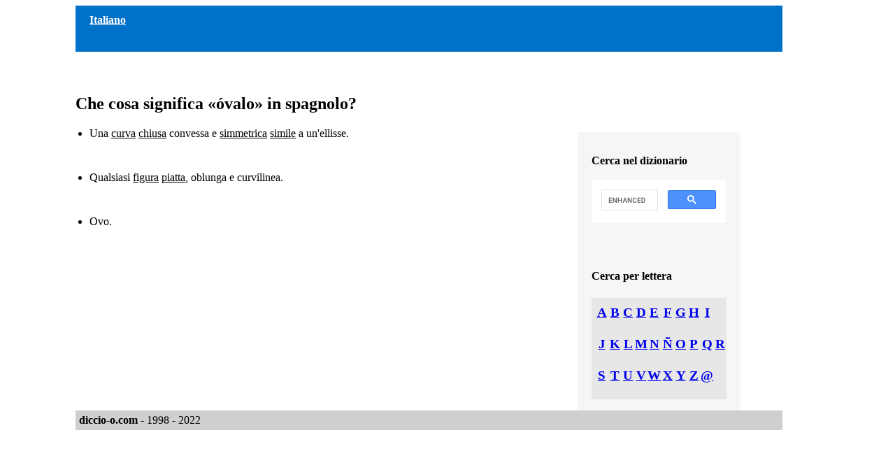

--- FILE ---
content_type: text/html; charset=UTF-8
request_url: https://it.diccio-o.com/art/ovalo
body_size: 1584
content:

<!doctype html>
<html lang="it" xml:lang="it">
<head>
<meta charset="utf-8">
<meta http-equiv="Content-Language" content="it"/>
<meta name="distribution" content="global"/>
<meta name="description" content="In spagnolo óvalo significa:  Una    curva chiusa convessa e simmetrica simile a un'ellisse.  Qualsiasi    figura piatta, oblunga e curvilinea.  Ovo. ">
<meta name="viewport" content="width=device-width, initial-scale=1.0">


<title>Che cosa significa &laquo;óvalo&raquo; in spagnolo?</title>
<meta name="thumbnail" content="" />
<meta name="robots" content="max-image-preview:large">

<link rel="canonical" href="https://it.diccio-o.com/art/ovalo">


<link href="../estilo_idiomas.css" rel="stylesheet" type="text/css">
<script async src="https://pagead2.googlesyndication.com/pagead/js/adsbygoogle.js?client=ca-pub-3095760207849977"
     crossorigin="anonymous"></script>
     
</head>
<style>
UL {
	list-style:disc;
	padding-left:20px;
}

li {
	padding-bottom:45px;
}
#footerbar{
	padding:5px;
}
</style>

<body>
<div id="mainwrapper" style="overflow: hidden;">
  <header> 
    <div id="logo"><strong><a style="color:white;" href="https://it.diccio-o.com">Italiano</a></strong></div>
    <nav></nav>
  </header>
  <div id="content">
    <div class="notOnDesktop"></div>
    <section id="mainContent"> 

      <h1>Che cosa significa &laquo;óvalo&raquo; in spagnolo?</h1>
      
      <div id="bannerImage"></div>
      <ul><li> Una    <a href="https://it.diccio-o.com/o/6510" style="color: black; border-bottom-width:1pt; " >curva</a> <a href="https://it.diccio-o.com/o/5117" style="color: black; border-bottom-width:1pt; " >chiusa</a> convessa e <a href="https://it.diccio-o.com/o/30333" style="color: black; border-bottom-width:1pt; " >simmetrica</a> <a href="https://it.diccio-o.com/o/3061" style="color: black; border-bottom-width:1pt; " >simile</a> a un'ellisse.</li> <li> Qualsiasi    <a href="https://it.diccio-o.com/o/1351" style="color: black; border-bottom-width:1pt; " >figura</a> <a href="https://it.diccio-o.com/o/24762" style="color: black; border-bottom-width:1pt; " >piatta</a>, oblunga e curvilinea.</li> <li> Ovo.</li> </ul>    </section>
    <section id="sidebar">
    <strong>Cerca nel dizionario</strong><br><br>
      <script async src="https://cse.google.com/cse.js?cx=33a262f269ded6042"></script>
<div class="gcse-search"></div>
      <div id="adimage"></div>
       <h4>Cerca per lettera</h4>
      <div id="todas-letras">
        <div class="fila-letra"><div class="letra"><a href="https://it.diccio-o.com/L/a_0" title="Letra A">A</a></div><div class="letra"><a href="https://it.diccio-o.com/L/b_0" title="Letra B">B</a></div><div class="letra"><a href="https://it.diccio-o.com/L/c_0" title="Letra C" >C</a></div><div class="letra"><a href="https://it.diccio-o.com/L/d_0" title="Letra D">D</a></div><div class="letra"><a href="https://it.diccio-o.com/L/e_0" title="Letra E">E</a></div><div class="letra"><a href="https://it.diccio-o.com/L/f_0" title="Letra F">F</a></div><div class="letra"><a href="https://it.diccio-o.com/L/g_0" title="Letra G">G</a></div><div class="letra"><a href="https://it.diccio-o.com/L/h_0" title="Letra H">H</a></div><div class="letra"><a href="https://it.diccio-o.com/L/i_0" title="Letra I">I</a></div></div>
   
    <div class="fila-letra"><div class="letra"><a href="https://it.diccio-o.com/L/j_0" title="Letra J">J</a></div><div class="letra"><a href="https://it.diccio-o.com/L/k_0" title="Letra K">K</a></div><div class="letra"><a href="https://it.diccio-o.com/L/l_0" title="Letra L">L</a></div><div class="letra"><a href="https://it.diccio-o.com/L/m_0" title="Letra M">M</a></div><div class="letra"><a href="https://it.diccio-o.com/L/n_0" title="Letra N">N</a></div><div class="letra"><a href="https://it.diccio-o.com/L/ñ_0" title="Letra Ñ">Ñ</a></div><div class="letra"><a href="https://it.diccio-o.com/L/o_0" title="Letra O">O</a></div><div class="letra"><a href="https://it.diccio-o.com/L/p_0" title="Letra P">P</a></div><div class="letra"><a href="https://it.diccio-o.com/L/q_0" title="Letra Q">Q</a></div><div class="letra"><a href="https://it.diccio-o.com/L/r_0" title="Letra R">R</a></div></div>
    
    <div class="fila-letra">
      <div class="letra"><a href="https://it.diccio-o.com/L/s_0" title="Letra S">S</a></div><div class="letra"><a href="https://it.diccio-o.com/L/t_0" title="Letra T">T</a></div><div class="letra"><a href="https://it.diccio-o.com/L/u_0" title="Letra U">U</a></div><div class="letra"><a href="https://it.diccio-o.com/L/u_0" title="Letra U"></a><a href="https://it.diccio-o.com/L/v_0" title="Letra V">V</a></div><div class="letra"><a href="https://it.diccio-o.com/L/w_0" title="Letra W">W</a></div><div class="letra"><a href="https://it.diccio-o.com/L/x_0" title="Letra X">X</a></div><div class="letra"><a href="https://it.diccio-o.com/L/y_0" title="Letra Y">Y</a></div><div class="letra"><a href="https://it.diccio-o.com/L/z_0" title="Letra Z">Z</a></div>
      <div class="letra"><a href="https://it.diccio-o.com/L/0_0" title="Simbolos y números">@</a></div></div>
 
 </div>
      <nav>
        <ul>
        	        </ul>
      </nav>
    </section>
    <footer></footer>
  </div>
  <div id="footerbar"><strong>diccio-o.com</strong> - 1998 - 2022</div></div>

<!-- Google tag (gtag.js) -->
<script async src="https://www.googletagmanager.com/gtag/js?id=G-MGYSCMR7D9"></script>
<script>
  window.dataLayer = window.dataLayer || [];
  function gtag(){dataLayer.push(arguments);}
  gtag('js', new Date());

  gtag('config', 'G-MGYSCMR7D9');
</script>

<script defer src="https://static.cloudflareinsights.com/beacon.min.js/vcd15cbe7772f49c399c6a5babf22c1241717689176015" integrity="sha512-ZpsOmlRQV6y907TI0dKBHq9Md29nnaEIPlkf84rnaERnq6zvWvPUqr2ft8M1aS28oN72PdrCzSjY4U6VaAw1EQ==" data-cf-beacon='{"version":"2024.11.0","token":"d3d34db33fb841d293fffa8cecccb1bb","r":1,"server_timing":{"name":{"cfCacheStatus":true,"cfEdge":true,"cfExtPri":true,"cfL4":true,"cfOrigin":true,"cfSpeedBrain":true},"location_startswith":null}}' crossorigin="anonymous"></script>
</body>
</html>


--- FILE ---
content_type: text/html; charset=utf-8
request_url: https://www.google.com/recaptcha/api2/aframe
body_size: 114
content:
<!DOCTYPE HTML><html><head><meta http-equiv="content-type" content="text/html; charset=UTF-8"></head><body><script nonce="6SYtoJmYXkWbhwQMX1JYoQ">/** Anti-fraud and anti-abuse applications only. See google.com/recaptcha */ try{var clients={'sodar':'https://pagead2.googlesyndication.com/pagead/sodar?'};window.addEventListener("message",function(a){try{if(a.source===window.parent){var b=JSON.parse(a.data);var c=clients[b['id']];if(c){var d=document.createElement('img');d.src=c+b['params']+'&rc='+(localStorage.getItem("rc::a")?sessionStorage.getItem("rc::b"):"");window.document.body.appendChild(d);sessionStorage.setItem("rc::e",parseInt(sessionStorage.getItem("rc::e")||0)+1);localStorage.setItem("rc::h",'1768807034314');}}}catch(b){}});window.parent.postMessage("_grecaptcha_ready", "*");}catch(b){}</script></body></html>

--- FILE ---
content_type: text/css
request_url: https://it.diccio-o.com/estilo_idiomas.css
body_size: 1256
content:
@charset "UTF-8";

.fila-letra{
	clear:both;
	padding-bottom:45px;
}

.letra{
	float:left;
	width:10%;
	text-align: center;
	font-weight:bold;
	font-size:larger;
}

#todas-letras{
	padding-top:10px;
	padding-left:5px;
	width:98%;
	background-color:#E7E7E7;
}

.fila-letra2{
	clear:both;
	padding-bottom:45px;
}

.letra2{
	float:left;
	width:20%;
	text-align: center;
	font-weight:bold;
	font-size:larger;
}

#todas-letras2{
	padding-top:10px;
	padding-left:5px;
	width:98%;
	background-color:#E7E7E7;
}

.novedad_titular {
	padding:5px 5px 5px 5px;
	font:Verdana;
	font-weight:bold;
	background:#1E498A;
	font-size:17px;
	color:#FFF;
}

.novedad_thumb {
	float:right;
	background:#E9E9E9;
	padding:5px 5px 5px 5px;
	border: 1px solid #000;
}

.novedad_cuerpo {
	padding:5px 5px 5px 5px;
	font:Verdana;
	font-size:17px;
	height:110px;
}

#agrupado{
	clear:both;
	padding-left:5px;
	padding-top:14px;
	background-color:#E7E7E7;
}

#container{
width: 100%;
  max-width: 960px;
  border: 2px solid red;
  margin: 20px auto;
}

.box {
  display: inline-block;
  padding: 10px 60px;
}

.box img {
  padding: 0 2px;
}

#mainwrapper header {
	/*Header */
	overflow: auto;
	font-family: Verdana;
	font-style: normal;
	font-weight: 400;
	background-color:#0071c8;
	}

#mainwrapper header #logo {
	/* Company Logo text */
	width: 50%;
	float: left;
	padding-left: 2%;
	padding-top: 12px;
	padding-bottom: 12px;
	color: white;
}

#mainwrapper header nav {
	/*Nav bar containing links in header */
	text-align: right;
	padding-top: 12px;
	padding-bottom: 12px;
	padding-right: 2%;
	width: 68%;
	float: left;
	color: rgba(146,146,146,1.00);
}

header nav a {
	padding-right: 2%;
}

#content #mainContent h1, #content #mainContent h2    {
	color: rgba(0,0,0,1.00);
}


footer article  {
	width: 96%;
	float: left;
	padding-left: 2%;
	padding-right: 2%;
	font-family: verdana;
	font-style: normal;
	font-weight: 200;
	color: rgba(146,146,146,1.00);
	white-space: pre;           /* CSS 2.0 */
	white-space: pre-wrap;      /* CSS 2.1 */
	white-space: pre-line;      /* CSS 3.0 */
	white-space: -pre-wrap;     /* Opera 4-6 */
	white-space: -o-pre-wrap;   /* Opera 7 */
	white-space: -moz-pre-wrap; /* Mozilla */
	white-space: -hp-pre-wrap;  /* HP Printers */
	word-wrap: break-word;      /* IE 5+ */	
}

footer article h3  {
	text-align: center;
	font-family: verdana;
	font-style: normal;
	font-weight: 400;
}

#mainContent {
	padding-left: 0%;
	width: 71%;
	float: left;
	padding-right: 0%;
	padding-top: 41px;

}

@media (max-width: 768px) {
    #mainContent {
        width: 100%;       /* Móvil */
    }
}

#mainwrapper #content #sidebar {
	/* Sidebar*/

	width: 19%;
	padding-left: 2%;
	padding-right: 2%;
	float: left;
	background-color: rgba(246,246,246,1.00);
	margin-top: 115px;
	padding-top: 32px;

}

#mainwrapper {
	/* Container of all content */

	width: 80%;
	overflow: auto;
	margin-left:100px;

}

#content #sidebar input {

	/* Search box in sidebar */

	width: 98%;

	height: 32px;

}

#content #sidebar #adimage {

	/* Container for Image in sidebar */

	width: 100%;

	background-color: rgba(208,207,207,1.00);

	margin-top: 46px;

	float: none;

	overflow: auto;

}

nav ul li {

	list-style-type: none;

	padding-top: 8px;

	padding-bottom: 8px;

}

nav ul {

	padding-left: 0%;

}

nav ul li a {

	color: rgba(146,146,146,1.00);

	text-decoration: none;

}

#footerbar {

	/* Footer bar at the bottom of the page */

	height: 18px;

	clear: both;

	background-color: rgba(208,207,207,1.00);

	width: 100%;

}

footer {

	/* Container for footer artices */

	width: 71%;

	padding-left: 2%;

	padding-right: 2%;

}

.notOnDesktop {

	/*element to be displayed only in mobile view and tabet view */

	display: none;

}

#mainContent #bannerImage img {

	/* Actual banner image */

	width: 100%;

}

#sidebar #adimage img {

	/* Image in sidebar */

	width: 100%;

	float: left;

}



#mainwrapper header nav a {
	/* Links in header */

	color: rgba(255,255,255,1.00);
	text-decoration: none;

}



/* Tablet view */

@media screen and (max-width:769px){
	
#mainwrapper {
	/* Container of all content */

	width: 90%;
	overflow: auto;
	margin-left:40px;

}

.novedad_cuerpo {
	padding:5px 5px 5px 5px;
	font:Verdana;
	font-size:17px;
	height:140px;
}

.notOnDesktop {

	/* Search box shown only in mobile view and Tablet view */

	display: block;

	text-align: right;

	padding-right: 8px;

	padding-top: 8px;

	padding-bottom: 8px;

	width: 96%;

}

#content .notOnDesktop input {

	height: 28px;

}

#mainContent {

	/* Container for the blog post */

	padding-top: 0px;

	float: none;

	width: 96%;

}

#sidebar input {

	/* Search box in sidebar */

	display: none;

}

#mainwrapper #content #sidebar {

	/* Sidebar*/

	float: none;

	width: 92%;

	padding-top: 13px;

	overflow: auto;

	margin-top: 3px;

	margin-left: 2%;

	padding-bottom: 13px;

}

#content #sidebar #adimage {

	/* Image in sidebar */

	width: 60%;

	margin-top: 0px;

	float: left;

}

#content #sidebar nav {

	/* Navigation links in sidebar */

	width: 36%;

	float: left;

	padding-left: 4%;

}

#sidebar nav ul {

	margin-top: 0px;

}

footer {

	/* Footer region */

	width: 96%;

	padding-left: 2%;

	padding-right: 2%;

}

#content footer article {

	/*Each footer article */

	width: 96%;

}

#mainwrapper header {

	/* Header */

	width: 100%;

}

}



/* Mobile view */

@media screen and (max-width:480px){
	
#mainwrapper {
	/* Container of all content */

	width: 100%;
	overflow: auto;
	margin-left:0px;

}

.novedad_cuerpo {
	padding:5px 5px 5px 5px;
	font:Verdana;
	font-size:17px;
	height:250px;
}

#mainwrapper header #logo {

	/* Company Logo text in header */

	width: 96%;

	margin-left: 2%;

}

#mainwrapper header nav {
	/*navigation links in header */

	text-align: center;
	background-color: rgba(195,198,255,1.00);
	width: 98%;

}

#content #sidebar #adimage {

	/* Container for image in sidebar */

	width: 100%;

}

#content #sidebar nav {

	/* Navigation bar for links in sidebar */

	width: 96%;

	padding-top: 7px;

}

#sidebar nav ul li {

	display: inline-block;

	width: 32%;

	text-align: center;

}

#mainwrapper #content #sidebar {

	/* sidebar */

	padding-bottom: 0px;

}

#content .notOnDesktop {

	/* Search box shown only in mobile and tablet view */

	width: 100%;

	text-align: center;

	padding-left: 0px;

	padding-right: 0px;

}

#content .notOnDesktop input {

	width: 80%;

	text-align: center;

}

#content #mainContent h3 {

	/* Title under maincontent, if any */

	font-size: 14px;

}

#content footer article {

	/* Each foter article */

	width: 96%;

}
}

@media only screen and (max-width: 950px) {
  #container {
    margin: 10px 20px;
    width:95%;
  } 
  .box {
 
  padding: 10px 20px;
  
}
  
}
@media only screen and (max-width: 850px) {
  #container {
    margin: 10px 90px;
    width:58%;
  } 
  .box {
    padding: 10px 30px;
  }

}
@media only screen and (max-width: 800px) {
  #container {
    margin: 10px 50px;
    width:70%;
  } 
  .box {
    padding: 10px 50px;
  }

}
@media only screen and (max-width: 750px) {
  #container {
    margin: 10px 90px;
    width:75%;
  } 
  .box {
    padding: 10px 50px;
  }

}
